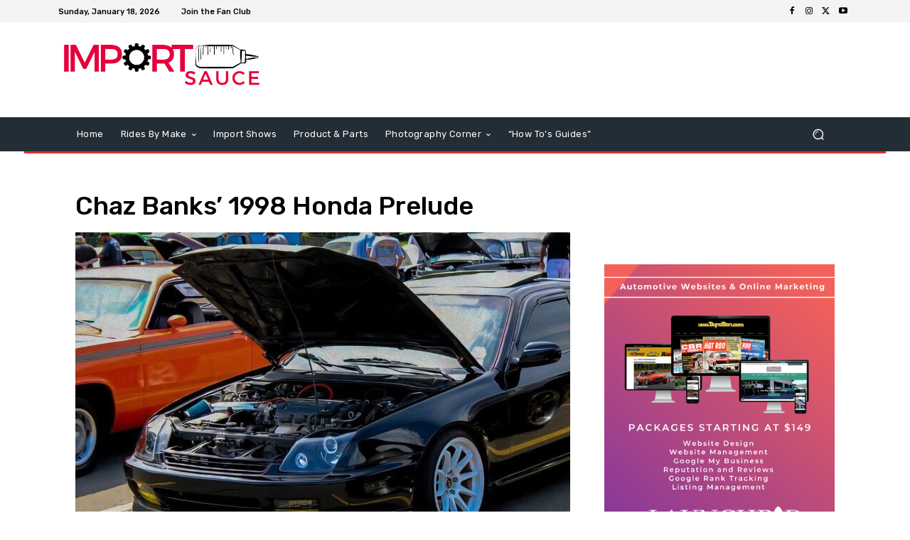

--- FILE ---
content_type: text/html; charset=utf-8
request_url: https://www.google.com/recaptcha/api2/aframe
body_size: 269
content:
<!DOCTYPE HTML><html><head><meta http-equiv="content-type" content="text/html; charset=UTF-8"></head><body><script nonce="TRXVxSL7t6-E0OQItS7DXw">/** Anti-fraud and anti-abuse applications only. See google.com/recaptcha */ try{var clients={'sodar':'https://pagead2.googlesyndication.com/pagead/sodar?'};window.addEventListener("message",function(a){try{if(a.source===window.parent){var b=JSON.parse(a.data);var c=clients[b['id']];if(c){var d=document.createElement('img');d.src=c+b['params']+'&rc='+(localStorage.getItem("rc::a")?sessionStorage.getItem("rc::b"):"");window.document.body.appendChild(d);sessionStorage.setItem("rc::e",parseInt(sessionStorage.getItem("rc::e")||0)+1);localStorage.setItem("rc::h",'1768728040749');}}}catch(b){}});window.parent.postMessage("_grecaptcha_ready", "*");}catch(b){}</script></body></html>